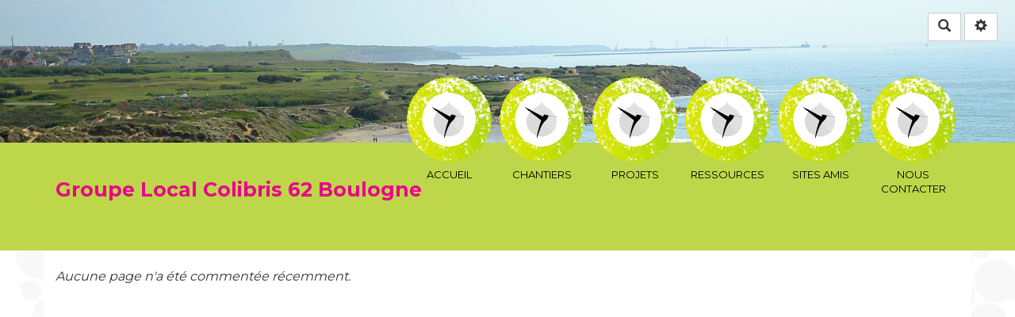

--- FILE ---
content_type: text/html; charset=UTF-8
request_url: https://colibris-wiki.org/62boulogne/?DerniersCommentaires
body_size: 5159
content:
<!doctype html>
<!--[if lt IE 7]> <html class="no-js lt-ie9 lt-ie8 lt-ie7" lang="fr"> <![endif]-->
<!--[if IE 7]>    <html class="no-js lt-ie9 lt-ie8" lang="fr"> <![endif]-->
<!--[if IE 8]>    <html class="no-js lt-ie9" lang="fr"> <![endif]-->
<!--[if gt IE 8]><!--> <html class="no-js" lang="fr"> <!--<![endif]-->
<head>
  <!-- HTML Metas -->
  <meta charset="UTF-8">
  <link rel="canonical" href="https://colibris-wiki.org/62boulogne/?DerniersCommentaires">

  <!-- opengraph -->
  <meta property="og:site_name" content="Groupe Local Colibris 62 Boulogne" />
  <meta property="og:title" content="Groupe Local Colibris 62 Boulogne" />
  <meta property="og:type" content="article" />
  <meta property="og:url" content="https://colibris-wiki.org/62boulogne/?DerniersCommentaires" />

  <meta name="keywords" content="" />
  <meta name="description" content="D&eacute;couvrir les actions men&eacute;es par le groupe local, partager un projet" />
  <meta name="viewport" content="width=device-width" />

  <!-- Title of the page -->
  <title>Groupe Local Colibris 62 Boulogne : DerniersCommentaires</title>

  <!-- Favicons -->
  <link rel="shortcut icon" type="image/x-icon" href="themes/colibris/images/favicon.ico" />
  <link rel="apple-touch-icon" href="themes/colibris/images/apple-touch-icon.png" />
  <link rel="icon" type="image/png" href="themes/colibris/images/favicon.png" />

  <link href='//fonts.googleapis.com/css?family=Montserrat:400,700' rel='stylesheet' type='text/css'>
  
  <!-- CSS files -->
  <link rel="stylesheet" href="https://colibris-wiki.org/62boulogne/tools/templates/presentation/styles/yeswiki-base.css" />
  <link rel="stylesheet" href="https://colibris-wiki.org/62boulogne/themes/colibris/styles/colibris.bootstrap.min.css" id="mainstyle" />
  <link rel="stylesheet" href="https://colibris-wiki.org/62boulogne/tools/tags/presentation/styles/tags.css" />
	<link rel="stylesheet" href="tools/syndication/presentation/styles/syndication.css" />
  <link rel="stylesheet" href="https://colibris-wiki.org/62boulogne/tools/bazar/presentation/styles/bazar.css" />
  <link rel="stylesheet" href="https://colibris-wiki.org/62boulogne/tools/attach/presentation/styles/attach.css" />

  
  <!-- RSS links -->
  <link rel="alternate" type="application/rss+xml" title="Flux RSS des derni&egrave;res pages modifi&eacute;es" href="https://colibris-wiki.org/62boulogne/?DerniersChangementsRSS/xml" />
  <link rel="alternate" type="application/rss+xml" title="Flux RSS des derniers commentaires" href="https://colibris-wiki.org/62boulogne/?DerniersCommentairesRSS/xml" />
  <link rel="alternate" type="application/rss+xml" title="Flux RSS de toutes les fiches" href="https://colibris-wiki.org/62boulogne/?DerniersCommentaires/rss">

</head>

<body >
  <div class="fullwidth-header">
    <div ondblclick="document.location='https://colibris-wiki.org/62boulogne/?PageRapideHaut/edit';" class="include yeswiki-topnav-fast-access">
<a href="#search" class="btn btn-default navbar-btn"><span class="glyphicon glyphicon-search"><span class="sr-only">Rechercher</span></span></a>
<div id="search">
	<button type="button" class="btn btn-default close-search">&times;</button>
	<form class="yeswiki-search-form navbar-search navbar-form form-search" method="get" action="https://colibris-wiki.org/62boulogne/?RechercheTexte/show" role="search">
		<div class="form-group form-group-lg">
			<div class="input-group input-append">    
			    <input type="text" class="search-query form-control" placeholder="Rechercher..." value="" title="Rechercher dans YesWiki [alt-shift-C]" accesskey="C" tabindex="1" name="phrase">
			    <span class="input-group-btn">
			    	<button type="submit" class="btn btn-default btn-lg btn-search search-btn" title="Rechercher les pages comportant ce texte."><i class="glyphicon glyphicon-search icon-search"></i></button>
			    </span>
			</div>
		</div>
		<input type="hidden" value="RechercheTexte" name="wiki">
	</form><!-- /.yeswiki-search-form -->
</div>


<div class="btn-group"> <!-- start of buttondropdown -->
  <button type="button" class="btn  btn-default dropdown-toggle" data-toggle="dropdown" title="">
    <i class="icon-glyphicon glyphicon-cog glyphicon glyphicon-glyphicon glyphicon-cog"></i>
  </button>

<ul class="dropdown-menu dropdown-menu-right" role="menu">
<li>   <a href="#LoginModal" role="button" class="" data-toggle="modal">
    <i class="glyphicon glyphicon-user"></i> Se connecter  </a>
  <div class="modal fade" id="LoginModal" tabindex="-1" role="dialog" aria-labelledby="LoginModalLabel" aria-hidden="true">
    <div class="modal-dialog modal-sm">
      <div class="modal-content">
        <div class="modal-header">
          <button type="button" class="close" data-dismiss="modal" aria-hidden="true">&times;</button>
          <h3 id="LoginModalLabel">Se connecter</h3>
        </div>
        <div class="modal-body">
          <form action="https://colibris-wiki.org/62boulogne/?DerniersCommentaires" method="post">
            <div class="form-group">
              <input type="text" name="name" class="form-control" value="" required placeholder="Email ou NomWiki">
            </div>
            <div class="form-group">
              <input type="password" class="form-control" name="password" required placeholder="Mot de passe">
            </div>
                    			<small><a href="https://colibris-wiki.org/62boulogne/?MotDePassePerdu">Mot de passe perdu ?</a></small>
        		            <div class="checkbox">
  						<label for="remember-modal">
  							<input type="checkbox" id="remember-modal" name="remember" value="1" /> Se souvenir de moi  						</label>
  					</div>
            <input type="submit" name="login" class="btn btn-block btn-default btn-primary" value="Se connecter">
            <input type="hidden" name="action" value="login" />
            <input type="hidden" name="incomingurl" value="https://colibris-wiki.org/62boulogne/?DerniersCommentaires" />
            <input type="hidden" name="remember" value="0" />
          </form>
          <hr>
          <a class="btn btn-block btn-default" href="https://colibris-wiki.org/62boulogne/?ParametresUtilisateur">S'inscrire</a>
        </div>
      </div>
    </div><!-- /.modal-dialog -->
</div> <!-- /#LoginModal-->
</li>
<li class="divider"></li>
<li> <a href="https://colibris-wiki.org/62boulogne/?AidE" class=" " title="Aide"><i class="glyphicon glyphicon-question-sign"></i> Aide</a>
</li>
<li class="divider"></li>
<li> <a href="https://colibris-wiki.org/62boulogne/?WikiAdmin" class=" " title="Gestion du site"><i class="glyphicon glyphicon-wrench"></i> Gestion du site</a>
</li>
<li> <a href="https://colibris-wiki.org/62boulogne/?TableauDeBord" class=" " title="Tableau de bord"><i class="glyphicon glyphicon-dashboard"></i> Tableau de bord</a>
</li>
<li> <a href="https://colibris-wiki.org/62boulogne/?BazaR" class=" " title="Base de donn&eacute;es"><i class="glyphicon glyphicon-briefcase"></i> Base de donn&eacute;es</a>
</li>
<li class="divider"></li>
<li> <a href="https://colibris-wiki.org/62boulogne/?AaSupprimerPagesSpams" class=" " title="Pages spamm&eacute;es"><i class="glyphicon glyphicon-wrench"></i> Pages spamm&eacute;es</a>
</li>
<li> <a href="https://colibris-wiki.org/62boulogne/?ProtegerSite" class=" " title="Prot&eacute;ger son site"><i class="glyphicon glyphicon-dashboard"></i> Prot&eacute;ger son site</a>
</li>
</ul>

<br />

</div> <!-- end of buttondropdown --></div>

    <div ondblclick="document.location='https://colibris-wiki.org/62boulogne/?PageHeader/edit';" class="include">
<div class="background-image cover text-center" style="background-color:#fafafa; height:180px; background-image:url(https://colibris-wiki.org/62boulogne/files/PageHeader_PageHeader_bandeaudimensions1920x240px_pointeauxoies_20240726190950_20240726171625.jpg);">
<div class="container">

</div> <!-- /.container -->
</div> <!-- /.background-image --></div>

    <div class="clearfix"></div>
  </div> <!--/.fullwidth-header -->
  <div id="yw-topnav" class="navbar navbar-default fixable" role="navigation">
    <div class="container">
      <div class="navbar-header">
        <button type="button" class="navbar-toggle" data-toggle="collapse" data-target=".navbar-collapse">
          <span class="sr-only">Toggle navigation</span>
          <span class="icon-bar"></span>
          <span class="icon-bar"></span>
          <span class="icon-bar"></span>
        </button>
        <a class="navbar-brand" href="https://colibris-wiki.org/62boulogne/?PagePrincipale"><div ondblclick="document.location='https://colibris-wiki.org/62boulogne/?PageTitre/edit';" class="include">
<h3><b>Groupe Local Colibris 62 Boulogne</b></h3></div>
</a>
      </div> <!-- /.navbar-header -->
      <div class="navbar-collapse collapse">
        
<div ondblclick="document.location='https://colibris-wiki.org/62boulogne/?PageMenuHaut/edit';" class="include yeswiki-topnav topnavpage navbar-right">
<ul class="nav navbar-nav">
<li> <a href="https://colibris-wiki.org/62boulogne/?PagePrincipale">Accueil</a></li>
<li> <a href="https://colibris-wiki.org/62boulogne/?ChantierS">Chantiers</a></li>
<li class="dropdown"> <a href="https://colibris-wiki.org/62boulogne/?ProjetS" class=" dropdown-toggle" data-toggle="dropdown">Projets<b class="caret"></b></a>
<ul class="dropdown-menu">
<li> <a href="https://colibris-wiki.org/62boulogne/?DeposerunprojEt">D&eacute;poser un projet</a></li>
<li> <a class="yeswiki-editable" title="&Eacute;diter la page" href="https://colibris-wiki.org/62boulogne/?RevolutionInterieure/edit&amp;theme=colibris&amp;squelette=1col.tpl.html&amp;style=colibris.bootstrap.min.css&amp;bgimg=&amp;body=R%C3%A9volution+int%C3%A9rieure&amp;newpage=1">R&eacute;volution int&eacute;rieure <i class="glyphicon glyphicon-pencil"></i></a></li>
<li> <a class="yeswiki-editable" title="&Eacute;diter la page" href="https://colibris-wiki.org/62boulogne/?AlimentatioNagriculture/edit&amp;theme=colibris&amp;squelette=1col.tpl.html&amp;style=colibris.bootstrap.min.css&amp;bgimg=&amp;body=Agriculture+Alimentation&amp;newpage=1">Agriculture Alimentation <i class="glyphicon glyphicon-pencil"></i></a> </li>
<li> <a class="yeswiki-editable" title="&Eacute;diter la page" href="https://colibris-wiki.org/62boulogne/?HabitaTenergie/edit&amp;theme=colibris&amp;squelette=1col.tpl.html&amp;style=colibris.bootstrap.min.css&amp;bgimg=&amp;body=Habitat+%C3%A9nergie&amp;newpage=1">Habitat &eacute;nergie <i class="glyphicon glyphicon-pencil"></i></a></li>
<li> <a href="https://colibris-wiki.org/62boulogne/?EducatioN">&eacute;ducation</a></li>
<li> <a class="yeswiki-editable" title="&Eacute;diter la page" href="https://colibris-wiki.org/62boulogne/?GouvernancE/edit&amp;theme=colibris&amp;squelette=1col.tpl.html&amp;style=colibris.bootstrap.min.css&amp;bgimg=&amp;body=Gouvernance&amp;newpage=1">Gouvernance <i class="glyphicon glyphicon-pencil"></i></a></li>
</ul>
</li>
<li class="dropdown"> <a href="https://colibris-wiki.org/62boulogne/?RessourceS" class=" dropdown-toggle" data-toggle="dropdown">Ressources<b class="caret"></b></a>
<ul class="dropdown-menu">
<li> <a class="yeswiki-editable" title="&Eacute;diter la page" href="https://colibris-wiki.org/62boulogne/?FilmS/edit&amp;theme=colibris&amp;squelette=1col.tpl.html&amp;style=colibris.bootstrap.min.css&amp;bgimg=&amp;body=Films&amp;newpage=1">Films <i class="glyphicon glyphicon-pencil"></i></a> </li>
<li> <a class="yeswiki-editable" title="&Eacute;diter la page" href="https://colibris-wiki.org/62boulogne/?LivreS/edit&amp;theme=colibris&amp;squelette=1col.tpl.html&amp;style=colibris.bootstrap.min.css&amp;bgimg=&amp;body=Livres&amp;newpage=1">Livres <i class="glyphicon glyphicon-pencil"></i></a></li>
<li> <a href="https://colibris-wiki.org/62boulogne/?AutreS">Autres</a></li>
</ul>
</li>
<li> <a href="https://colibris-wiki.org/62boulogne/?SitesAmis">Sites amis</a></li>
<li> <a href="https://colibris-wiki.org/62boulogne/#contact">Nous contacter</a>
</li>
</ul>

<!--   - [[NousConnaitre Nous conna&icirc;tre]]
  - [[NousRencontrer Nous rencontrer]]
  - [[NousContacter Nous contacter]]
  - [[NousAider Nous aider]] --></div>



      </div> <!-- /.navbar-collapse -->
    </div> <!--/.container -->
  </div> <!-- /.navbar -->

  <div id="yw-main" class="main-container container">
    <div class="main-body" ondblclick="document.location='https://colibris-wiki.org/62boulogne/?DerniersCommentaires/edit';"  role="main">
      <div class="page" >
<i>Aucune page n'a &eacute;t&eacute; comment&eacute;e r&eacute;cemment.</i><hr class="hr_clear" />

</div>


		
		
    </div> <!-- /.main-body -->
    <div class="footer">
	<a title="&Eacute;diter la page DerniersCommentaires" href="https://colibris-wiki.org/62boulogne/?DerniersCommentaires/edit" class="link-edit">
		<i class="glyphicon glyphicon-pencil icon-pencil"></i>&nbsp;&Eacute;diter la page	</a>
	<a title="Les derni&egrave;res modifications de la page DerniersCommentaires" href="https://colibris-wiki.org/62boulogne/?DerniersCommentaires/revisions" class="link-revisions modalbox">
		<i class="glyphicon glyphicon-calendar icon-calendar"></i>&nbsp;Modifi&eacute;e le : 28.11.2017 &agrave; 19:23:08	</a>
	<a title="Les URLs faisant r&eacute;f&eacute;rence &agrave; la page DerniersCommentaires" href="https://colibris-wiki.org/62boulogne/?DerniersCommentaires/referrers" class="link-referrers modalbox">
		<i class="glyphicon glyphicon-info-sign icon-info-sign"></i>&nbsp;R&eacute;f&eacute;rences	</a>
	<span class="dropdown dropup">
		<a title="Lancer cette page en mode diaporama." href="https://colibris-wiki.org/62boulogne/?DerniersCommentaires/diaporama" class="link-diaporama dropdown-toggle" data-toggle="dropdown">
			<i class="glyphicon glyphicon-film icon-film"></i>&nbsp;Diaporama <span class="caret"></span>
		</a>
		<ul class="dropdown-menu">
      <li><a href="https://colibris-wiki.org/62boulogne/?DerniersCommentaires/slide_show">Diaporama classique</a></li>
			<li><a href="https://colibris-wiki.org/62boulogne/?DerniersCommentaires/diaporama">Diaporama dynamique</a></li>
		</ul>
	</span>
	<a title="Partager la page DerniersCommentaires" href="https://colibris-wiki.org/62boulogne/?DerniersCommentaires/share" class="link-share modalbox">
		<i class="glyphicon glyphicon-share icon-share"></i>&nbsp;Partager	</a>
</div>
 <!-- /.footer -->

    <footer class="yeswiki-footer">
      <div class="container">
        <div ondblclick="document.location='https://colibris-wiki.org/62boulogne/?PageFooter/edit';" class="include">
<div id="contact"></div><br />
<b><a href="http://colibris-wiki.org/62boulogne/?PagePrincipale">Groupe Local Colibris 62 Boulogne-sur-Mer</a>
</b><br />
<a href="https://www.facebook.com/people/Colibris62-Boulogne-Sur-Mer/100064615725633/">Facebook</a>
<br />
<a href="mailto:boulognesurmer%40colibris-lemouvement.org">boulognesurmer@colibris-lemouvement.org</a>
<br />
<div style="text-align:center"><br />
(&gt;^_^)&gt; Galope sous <a href="http://yeswiki.net">YesWiki</a>
, fait avec amour par les <a href="http://colibris-wiki.org">colibris</a>
&lt;(^_^&lt;)<br />
</div></div>

      </div>
    </footer> <!-- /footer -->
  </div> <!-- /.container -->
  
  <!-- javascripts -->
  <script src="https://colibris-wiki.org/62boulogne/tools/templates/libs/vendor/jquery-3.3.1.min.js"></script>
  <script defer src="https://colibris-wiki.org/62boulogne/tools/tags/libs/tag.js"></script>
  <script>
var aceditorlang = {"ACEDITOR_SAVE":"Sauver","ACEDITOR_FORMAT":"Format","ACEDITOR_TITLE1":"Titre 1","ACEDITOR_TITLE2":"Titre 2","ACEDITOR_TITLE3":"Titre 3","ACEDITOR_TITLE4":"Titre 4","ACEDITOR_TITLE5":"Titre 5","ACEDITOR_BIGGER_TEXT":"Texte agrandi","ACEDITOR_HIGHLIGHT_TEXT":"Texte mis en valeur","ACEDITOR_SOURCE_CODE":"Code source","ACEDITOR_BOLD_TEXT":"Passe le texte s&eacute;lectionn&eacute; en gras  ( Ctrl-b )","ACEDITOR_ITALIC_TEXT":"Passe le texte s&eacute;lectionn&eacute; en italique ( Ctrl-i )","ACEDITOR_UNDERLINE_TEXT":"Souligne le texte s&eacute;lectionn&eacute; ( Ctrl-u )","ACEDITOR_STRIKE_TEXT":"Barre le texte s&eacute;lectionn&eacute; ( Ctrl-y )","ACEDITOR_LINE":"Ins&egrave;re une ligne horizontale","ACEDITOR_LINK":"Lien \/ Nouvelle Page","ACEDITOR_LINK_PROMPT":"Entrez l'adresse URL","ACEDITOR_LINK_TITLE":"Ajouter un lien \/ Cr\u00e9er une page","ACEDITOR_HELP":"Aide m\u00e9moire"};
var pagelist = ["\"AjouterEvenement\"","\"DerniersChangements\"","\"DerniersChangementsRSS\"","\"DerniersCommentaires\"","\"EtherpaD\"","\"GestionduProjet\"","\"PageLogin\"","\"PagesOrphelines\"","\"ParametresUtilisateur\"","\"RechercheTexte\"","\"ResSources\"","\"CarottE\"","\"CarolinE\"","\"EducatioN\"","\"ProjetS\"","\"NousRejoindre\"","\"Locaux\"","\"NationauX\"","\"CafeColibris\"","\"PageMenu\"","\"PageColonneDroite\"","\"ChantierS\"","\"NousConnaitre\"","\"NousContacter\"","\"PageHeader\"","\"DeposerunprojEt\"","\"AutreS\"","\"ReglesDeFormatage\"","\"PageTitre\"","\"YesWiki\"","\"AidE\"","\"CoursUtilisationYesWiki\"","\"WikiAdmin\"","\"BacASable\"","\"PageRapideHaut\"","\"PageFooter\"","\"PageMenuHaut\"","\"LogDesActionsAdministratives20240927\"","\"RePertoire\"","\"AgenDa\"","\"AjouterActualite\"","\"InfosMutualisees\"","\"SitesAmis\"","\"TableauDeBord\"","\"PagePrincipale\"","\"BazaR\"","\"123fight\"","\"acciweb\"","\"ProtegerSite\"","\"zPageSpamSuppr\"","\"agence-backwash\"","\"MotDePassePerdu\"","\"aiavi\"","\"amoxis\"","\"AaSupprimerPagesSpams\"","\"bahoo\"","\"biomos\"","\"Boost-Ton-Look\"","\"buchco\"","\"bugeymobilite\"","\"captain-repair\"","\"comptabilite-job\"","\"conseilmoi\"","\"conseils-fitness\"","\"crazystupidlove\"","\"createurdedouceurs\"","\"teleassistancesenior\"","\"carplayvsandroidauto\"","\"leslivresrecommandes\"","\"coolliving\"","\"lestechnologiesderea\"","\"cota-cote\"","\"covid-19\"","\"lesdernieresinnovati\"","\"commentameliorersesc\"","\"d-l-r\"","\"dalle-beton\"","\"dev-art\"","\"dressforyou\"","\"dubclub\"","\"dynamiquevoile\""];
</script>
  <script defer src="https://colibris-wiki.org/62boulogne/tools/aceditor/libs/ACeditor.js"></script>
  <script defer src="https://colibris-wiki.org/62boulogne/tools/bazar/libs/bazar.js"></script>
  <script defer src="https://colibris-wiki.org/62boulogne/themes/colibris/javascripts/bootstrap.min.js"></script>
  <script defer src="https://colibris-wiki.org/62boulogne/themes/colibris/javascripts/bootstrap3-typeahead.min.js"></script>
  <script defer src="https://colibris-wiki.org/62boulogne/tools/templates/libs/yeswiki-base.js"></script>
  <style>

#search {
    position: fixed;
    top: 0;
    left: 0;
    width: 0;
    height: 0;
    background-color: rgba(0, 0, 0, 0.7);
    
    -webkit-transition: all 0.3s ease-in-out;
	-moz-transition: all 0.3s ease-in-out;
	-o-transition: all 0.3s ease-in-out;
	-ms-transition: all 0.3s ease-in-out;
	transition: all 0.3s ease-in-out;

    -webkit-transform: translate(0px, -100%) scale(0, 0);
	-moz-transform: translate(0px, -100%) scale(0, 0);
	-o-transform: translate(0px, -100%) scale(0, 0);
	-ms-transform: translate(0px, -100%) scale(0, 0);
	transform: translate(0px, -100%) scale(0, 0);
    
    opacity: 0;
    overflow:hidden;
}
#search.open {
    -webkit-transform: translate(0px, 0px) scale(1, 1);
    -moz-transform: translate(0px, 0px) scale(1, 1);
	-o-transform: translate(0px, 0px) scale(1, 1);
	-ms-transform: translate(0px, 0px) scale(1, 1);
	transform: translate(0px, 0px) scale(1, 1); 
    opacity: 1;
    z-index: 10000;
    width: 100%;
    height: 100%;
}

#search .yeswiki-search-form {
    position: relative;
    top: 50%;
    width: 100%;
    color: rgb(255, 255, 255);
    background: rgba(0, 0, 0, 0);
    font-size: 30px;
    font-weight: 300;
    text-align: center;
    border: 0px;
    margin: 0px auto;
    margin-top: -51px;
    padding-left: 30px;
    padding-right: 30px;
    outline: none;
}
#search .btn-search, #search .search-query {
	font-size: 30px;
    height:auto !important;
    line-height: 1em;
}
#search .close-search {
    position: fixed;
    top: 15px;
    right: 15px;
	opacity: 1;
	padding: 0 15px;
	font-size: 30px;
	font-weight: bold;
}</style>
	<script src="https://colibris-wiki.org/62boulogne/?DerniersCommentaires/aceditor"></script>

</body>
</html>
 

--- FILE ---
content_type: text/css
request_url: https://colibris-wiki.org/62boulogne/tools/templates/presentation/styles/yeswiki-base.css
body_size: 2413
content:
/* ==|== print styles ======================================================= */

@media print {
  * { background: transparent !important; color: black !important; text-shadow: none !important; filter:none !important; -ms-filter: none !important; }
  a, a:visited { text-decoration: underline; }
  a[href]:after { content: " (" attr(href) ")"; }
  abbr[title]:after { content: " (" attr(title) ")"; }
  .ir a:after, a[href^="javascript:"]:after, a[href^="#"]:after { content: ""; }
  pre, blockquote { border: 1px solid #999; page-break-inside: avoid; }
  thead { display: table-header-group; }
  tr, img { page-break-inside: avoid; }
  img { max-width: 100% !important; }
  @page { margin: 0.5cm; }
  p, h2, h3 { orphans: 3; widows: 3; }
  h2, h3 { page-break-after: avoid; }
}

/************************************* CSS Wikini original ****************************************/

/* Mise en forme */
.indent { margin-left: 40px; }
.additions { color: #008800; }
.deletions { color: #880000; }
.add { font-weight: bold; color: #c00; text-decoration: underline; }
.del { font-style: italic; color: #c00; text-decoration: line-through; }

/* Navigation par table des matieres */
.trail_table { line-height: 30px;}
.trail_button { color: #993333; }

/* Page absentes */
span.missingpage, .list-inline, .list-inline li {display:inline;}

/* previsualisation page */
.page_preview { background-color: #FFFFBF; padding: 10px; border: 1px inset; border-bottom: none; }
.prev_alert { background-color: red; color: white; font-size: 1.7em; font-weight: bold; margin-bottom: 5px; }

/* Divers mise en forme */
.code { margin: 3px 0; }
.revisioninfo { color: #AAAAAA; padding-bottom: 20px; }
.searchbox { background: #FFFFF8; border: 0px; border-bottom: 1px solid #CCCCAA; padding: 0px; margin: 0px; }
.debug { font-size: 11px; color: #888; background:#FFF; border: 1px dotted #888; padding:10px; margin:0 auto;}
/* Fin divers mise en forme */

/* Les 3 colonnes potentielles de la page centrale */
.page, .menupage, .rightcolumnpage {
position:relative;
margin:0;
min-height:400px;
}

.footer {
margin: 18px 0;
padding: 0;
text-align:center;
}
.footer a, .footer-hidden a {
color: #333;
padding: 2px 5px;
text-decoration:none;
display:inline-block;
*display: inline;
*zoom: 1;
margin: 0;
}
.footer-hidden {float:right;}
.footer .dropdown-menu a {display:block; text-align: left;}

/* Ajustements mode édition */
#ACEditor .form-actions {
    margin: 15px 0;
}

.img-responsive img {
  display: block;
  max-width: 100%;
  height: auto;
}

/* Sélecteur de fond d'écran */
#graphical_options {display: none}
#bgCarousel {
  margin-bottom: 20px;
}
#bgCarousel img.bgimg, #bgCarousel div.mozaicimg {
	float:left;
	margin:2px;
	border:1px solid #ccc;
	width:100px;
	height:75px;
	-moz-border-radius:4px;
	-webkit-border-radius:4px;
	border-radius:4px;
}
#bgCarousel .choosen {
	-moz-box-shadow: 0px 0px 2px 3px #FFFF21;
	-webkit-box-shadow: 0px 0px 2px 3px #FFFF21;
	box-shadow:0px 0px 2px 3px #FFFF21;
}

#bgCarousel .item {
  display: block;
	height: 162px;
  margin: 0 53px;
}

/* lanceur d'accordéon*/
.accordion-trigger, .panel-heading {
  cursor:pointer;
}

/* table des matieres */
.toc {
position:absolute;
right:0px;
z-index: 10000;
top:50px;
width:300px;
}

li.toc1 {padding-left:0;}
li.toc2 {padding-left:10px;}
li.toc3 {padding-left:20px;}
li.toc4 {padding-left:30px;}
li.toc5 {padding-left:40px;}

.toc-menu {
max-height: 400px;
overflow: auto;
}

/* barres de progression */
.progressbar {float:left; clear:both; margin:0 5px 0 0 !important;}

/* page wiki en format boite modale */
#YesWikiModal .page { min-height:auto;}
#yw-modal-loading {position: absolute; top: 30vh; left: 48%;}
#yw-modal-iframe {width:100%; height:70vh; border:0;}

/* menu du haut fixe */
#yw-topnav.affix {
  position: fixed;
  top: 0;
  z-index:2000;
  right: 0;
  left: 0;
}
#yw-topnav.affix-top {
  position:relative;
}

.aceditor-btn-well:hover .well {color:#333;}

/* retour à la ligne pour les éléments flottants */
.clear, .hr_clear {clear:both; margin:0; padding:0; border:0; height:0; visibility:hidden; background:transparent;}

.topbarpage .btn-toolbar, .topbarpage .btn-toolbar a {margin:0;}
.topbarpage .btn-toolbar a:hover {text-decoration:none;}
.topbarpage .form-search {margin:0;}
.topbarpage .dropdown-menu a {display:block;}
.topbarpage ul ul {display: none;}

.dropdown-menu .login-form {margin:0;padding:18px;}

.form-search {margin:0;}

.yeswiki-textarea-full {width:100% !important; height:500px !important;}

.accordion-group {
  cursor: pointer;
}
.accordion-group .panel-title {
  position: relative;
}
.accordion-group .panel-title:after {
    /* symbol for "opening" panels */
    content: "\02C4";
    color: inherit;
    font-size: 2em;
    line-height: 1em;
    display: block;
    position: absolute;
    right: -5px;
    top: 0;
}
.accordion-group .panel-heading.collapsed .panel-title:after {
    /* symbol for "collapsed" panels */
    content:"\02C5";
}

/* dropdown menu in modal */
#page_options .typeahead.dropdown-menu { z-index: 200000; }

#form_page_options .control-label {width:200px;}
#form_page_options .controls {margin-left:210px;}

.topbarpage .yeswiki-search-form .input-append, .topbarpage .yeswiki-search-form .input-prepend {margin-top: 0 !important;}

/* on /iframe page, we use white background, can be overwritten in the theme */
.yeswiki-page-widget {padding:15px;background:#FFF; background-image: none;}

.cols2 {
  -webkit-column-count: 2; /* Chrome, Safari, Opera */
  -moz-column-count: 2; /* Firefox */
  column-count: 2;
}
.cols3 {
  -webkit-column-count: 3; /* Chrome, Safari, Opera */
  -moz-column-count: 3; /* Firefox */
  column-count: 3;
}
.cols4 {
  -webkit-column-count: 4; /* Chrome, Safari, Opera */
  -moz-column-count: 4; /* Firefox */
  column-count: 4;
}

.full-width {
  width: 100vw !important;
  position: relative;
  left: 50%;
  right: 50%;
  margin-left: -50vw;
  margin-right: -50vw;
}


.popover .page { /* gestion des popup au survol modalbox-hover */
  min-height:auto;
    }

.popover .BAZ_label {
display:none;} /* enlever les label des fiches bazar quand on utilise la fonction glossaire */

.btn-glossaire { /* enlève le padding trop grand qui s'applique sur les boutons en général */
    padding: 0px !important;
    font-size: inherit !important;
    vertical-align: inherit !important;
}

/* stuff for iframes */
.iframe-body {
  background-color : transparent;
  background-image : none;
  width : auto;
  min-width : 0;
  padding-top : 0;
}

.login-body {
  background-color : transparent;
  background-image : none;
  width : auto;
  min-width : 0;
  padding : 5em 0;
  display: flex;
  justify-content: center;
  align-items: center;
}

.yeswiki-page-widget { min-height:auto !important; }


--- FILE ---
content_type: application/javascript
request_url: https://colibris-wiki.org/62boulogne/tools/bazar/libs/bazar.js
body_size: 5921
content:
/**
 *
 * javascript for bazar
 *
 * */

$(document).ready(function () {

  //accordeon pour bazarliste
  $('.titre_accordeon').on('click', function () {
    if ($(this).hasClass('current')) {
      $(this).removeClass('current');
      $(this).next('div.pane').hide();
    } else {
      $(this).addClass('current');
      $(this).next('div.pane').show();
    }
  });

  //antispam javascript
  $('input[name=antispam]').val('1');

  //carto google
  var divcarto = document.getElementById('map');
  if (divcarto) {
    initialize();
  }

  // clic sur le lien d'une fiche, l'ouvre sur la carto
  $('#markers a').on('click', function () {
    var i = $(this).attr('rel');

    // this next line closes all open infowindows before opening the selected one
    for (x = 0; x < arrInfoWindows.length; x++) {
      arrInfoWindows[x].close();
    }

    arrInfoWindows[i].open(map, arrMarkers[i]);
    $('ul.css-tabs li').remove();
    $('fieldset.tab').each(function (i) {
      $(this)
        .parent('div.BAZ_cadre_fiche')
        .prev('ul.css-tabs')
        .append('<li class=\'liste' + i + '\'><a href="#">'
          + $(this).find('legend:first').hide().html() + '</a></li>');
    });

    $('ul.css-tabs').tabs('fieldset.tab', {
      onClick: function () {},
    });
  });

  // initialise les tooltips pour l'aide et pour les cartes leaflet
  $('img.tooltip_aide[title], .bazar-marker').each(function () {
    $(this).tooltip({
      animation: true,
      delay: 0,
      position: 'top',
    });
  });

  //on enleve la fonction doubleclic dans le cas d'une page contenant bazar
  $('#formulaire, #map, #calendar, .accordion').bind('dblclick', function (e) {
    return false;
  });

  // confirm delete of entry
  $('.btn-delete-page-confirm').click(function(e) {
    if (confirm($(this).data('confirm-text'))) {
      $(this).attr('href',  $(this).attr('href')+'&confirme=oui');
      return true;
    } else {
      return false;
    }
  });

  //permet de gerer des affichages conditionnels, en fonction de balises div
  function handleConditionnalListChoice() {
    var id = $(this).attr('id');
    $('div[id^=\'' + id + '\'], div[id^=\'' + id.replace('liste', '') + '\']')
      .not('div[id=\'' + id + '_' + $(this).val() + '\'], div[id=\'' + id.replace('liste', '') + '_' + $(this).val() + '\']').hide()
     .find(':input').val('').removeProp('checked');
    $('div[id=\'' + id + '_' + $(this).val() + '\'], div[id=\'' + id.replace('liste', '') + '_' + $(this).val() + '\']').show();
  }
  function handleConditionnalCheckboxChoice() {
    var id = $(this).attr('id');
    var re = /^([a-zA-Z0-9-_]+)\[([a-zA-Z0-9-_]+)\]$/;
    var m;

    if ((m = re.exec(id)) !== null) {
        if (m.index === re.lastIndex) {
            re.lastIndex++;
        }
    }
    if (m) {
      if ($(this).prop('checked') == true) {
        $('div[id=\'' + m[1] + '_' + m[2] + '\']').show();
      } else {
        $('div[id=\'' + m[1] + '_' + m[2] + '\']').hide()
        .find(':input').val('').removeProp('checked');
      }
    }
  }

  $('select[id^=\'liste\']').each(handleConditionnalListChoice).change(handleConditionnalListChoice);
  $('.element_checkbox[id^=\'checkboxListe\']').each(handleConditionnalCheckboxChoice).change(handleConditionnalCheckboxChoice);

  //choix de l'heure pour une date
  $('.select-allday').change(function () {
    if ($(this).val() === '0') {
      $(this).parent().next('.select-time').removeClass('hide');
    } else if ($(this).val() === '1') {
      $(this).parent().next('.select-time').addClass('hide');
    }
  });

  //============longueur maximale d'un champs textarea
  var $textareas = $('textarea[maxlength].form-control');

  // si les textarea contiennent déja quelque chose, on calcule les caractères restants
  $textareas.each(function () {
    var $this = $(this);
    var max = $this.attr('maxlength');
    var length = $this.val().length;
    if (length > max) {
      $this.val($this.val().substr(0, max));
    }

    $this.parents('.control-group').find('.charsRemaining').html((max - length));
  });

  // on empeche d'aller au dela de la limite du nombre de caracteres
  $textareas.on('keyup', function () {
    var $this = $(this);
    var max = $this.attr('maxlength');
    var length = $this.val().length;
    if (length > max) {
      $this.val($this.val().substr(0, max));
    }

    $this.parents('.control-group').find('.charsRemaining').html((max - length));
  });

  //============ bidouille pour que les widgets en flash restent ===========
  //============ en dessous des éléments en survol ===========
  $('object').append('<param value="opaque" name="wmode">');
  $('embed').attr('wmode', 'opaque');

  /* swap open/close side menu icons */
  $('.yeswiki-list-category[data-toggle=collapse]').click(function () {
    // toggle icon
    $(this).find('i').toggleClass('glyphicon-chevron-right glyphicon-chevron-down');
  });

  //============validation formulaire============================
  //============gestion des dates================================

  //validation formulaire de saisie
  var inputsreq = $('#formulaire input[required=required]:visible, '
    + '#formulaire select[required=required]:visible, '
    + '#formulaire textarea[required=required]:visible')
    .not('#formulaire input.bazar-date[required=required]');

  $('#formulaire').submit(function(e) {
    $(this).addClass('submitted');
    var atleastonefieldnotvalid = false;
    var atleastonemailfieldnotvalid = false;
    var atleastoneurlfieldnotvalid = false;
    var atleastonecheckboxfieldnotvalid = false;
    var atleastonetagfieldnotvalid = false;

    // il y a des champs requis, on teste la validite champs par champs
    if (inputsreq.length > 0) {
      inputsreq.each(function () {
        if (!($(this).val().length === 0 || $(this).val() === '' || $(this).val() === '0')) {
          $(this).removeClass('invalid');
        } else {
          atleastonefieldnotvalid = true;
          $(this).addClass('invalid');
        }
      });
    }

    // les dates
    $('#formulaire input.bazar-date[required=required]:visible').each(function () {
      if ($(this).val() === '') {
        atleastonefieldnotvalid = true;
        $(this).addClass('invalid');
      } else {
        $(this).removeClass('invalid');
      }
    });

    // les emails
    $('#formulaire input[type=email]:visible').each(function () {
      var reg = /^(([^<>()\[\]\\.,;:\s@"]+(\.[^<>()\[\]\\.,;:\s@"]+)*)|(".+"))@((\[[0-9]{1,3}\.[0-9]{1,3}\.[0-9]{1,3}\.[0-9]{1,3}])|(([a-zA-Z\-0-9]+\.)+[a-zA-Z]{2,}))$/; // regex that works for 99,99%, following RFC 5322
      var address = $(this).val();
      if (reg.test(address) === false
        && !(address === '' && $(this).attr('required') !== 'required')) {
        atleastonemailfieldnotvalid = true;
        $(this).addClass('invalid');
      } else {
        $(this).removeClass('invalid');
      }
    });

    // les urls
    $('#formulaire input[type=url]:visible').each(function () {
      var reg = /(ftp|http|https):\/\/(\w+:{0,1}\w*@)?(\S+)(:[0-9]+)?(\/|\/([\w#!:.?+=&%@!\-\/]))?/;
      var url = $(this).val();
      if (reg.test(url) === false && !(url === '' && $(this).attr('required') !== 'required')) {
        atleastoneurlfieldnotvalid = true;
        $(this).addClass('invalid');
      } else {
        $(this).removeClass('invalid');
      }
    });

    // les checkbox chk_required
    $('#formulaire .chk_required:visible').each(function () {
      var nbchkbox = $(this).find(':checked');
      if (nbchkbox.length === 0) {
        atleastonecheckboxfieldnotvalid = true;
        $(this).addClass('invalid');
      } else {
        $(this).removeClass('invalid');
      }
    });

    // les checkbox des tags
    $('#formulaire [required] .bootstrap-tagsinput:visible').each(function () {
      var nbtag = $(this).find('.tag');
      if (nbtag.length === 0) {
        atleastonetagfieldnotvalid = true;
        $(this).addClass('invalid');
      } else {
        $(this).removeClass('invalid');
      }
    });

    // affichage des erreurs de validation
    if (atleastonefieldnotvalid === true) {
      alert('Veuillez saisir tous les champs obligatoires (avec une asterisque rouge)');

      //on remonte en haut du formulaire
      $('html, body').animate({
        scrollTop: $('#formulaire .invalid').offset().top - 80,
      }, 500);
    } else if (atleastonemailfieldnotvalid === true) {
      alert('L\'email saisi n\'est pas valide');

      //on remonte en haut du formulaire
      $('html, body').animate({
        scrollTop: $('#formulaire .invalid').offset().top - 80,
      }, 500);

    } else if (atleastoneurlfieldnotvalid === true) {
      alert('L\'url saisie n\'est pas valide, elle doit commencer par http:// '
        + 'et ne pas contenir d\'espaces ou caracteres speciaux');

      //on remonte en haut du formulaire
      $('html, body').animate({
        scrollTop: $('#formulaire .invalid').offset().top - 80,
      }, 500);
    } else if (atleastonecheckboxfieldnotvalid === true) {
      alert('Il faut cocher au moins une case a cocher');

      //on remonte en haut du formulaire
      $('html, body').animate({
        scrollTop: $('#formulaire .invalid').offset().top - 80,
      }, 500);
    } else if (atleastonetagfieldnotvalid === true) {
      alert('Il faut saisir au moins une entrée pour le champs en autocomplétion');

      //on remonte en haut du formulaire
      $('html, body').animate({
        scrollTop: $('#formulaire .bootstrap-tagsinput.invalid').offset().top - 80,
      }, 500);
    }

    // formulaire validé, on soumet le formulaire
    else {
      return true;
    }
    e.preventDefault();
    return false;
  });

  //on change le look des champs obligatoires en cas de saisie dedans
  inputsreq.keypress(function (event) {
    if (!($(this).val().length === 0 || $(this).val() === '' || $(this).val() === '0')) {
      $(this).removeClass('invalid');
    } else {
      atleastonefieldnotvalid = true;
      $(this).addClass('invalid');
    }
  });

  //on change le look des champs obligatoires en cas de changement de valeur
  inputsreq.change(function (event) {
    if (!($(this).val().length === 0 || $(this).val() === '' || $(this).val() === '0')) {
      $(this).removeClass('invalid');
    } else {
      atleastonefieldnotvalid = true;
      $(this).addClass('invalid');
    }
  });

  // bidouille PEAR form
  $('#formulaire').removeAttr('onsubmit');

  // selecteur de dates
  var $dateinputs = $('.bazar-date');

  // test pour verifier si le browser gere l'affichage des dates
  // var input = document.createElement('input');
  // input.setAttribute('type','date');
  // var notADateValue = 'not-a-date';
  // input.setAttribute('value', notADateValue);

  //if ($dateinputs.length > 0 && (input.value == notADateValue)) {
  if ($dateinputs.length > 0) {
    $.fn.datepicker.dates.fr = {
      days: [
        'Dimanche',
        'Lundi',
        'Mardi',
        'Mercredi',
        'Jeudi',
        'Vendredi',
        'Samedi',
        'Dimanche',
      ],
      daysShort: ['Dim', 'Lun', 'Mar', 'Mer', 'Jeu', 'Ven', 'Sam', 'Dim'],
      daysMin: ['D', 'L', 'Ma', 'Me', 'J', 'V', 'S', 'D'],
      months: [
        'Janvier',
        'Février',
        'Mars',
        'Avril',
        'Mai',
        'Juin',
        'Juillet',
        'Août',
        'Septembre',
        'Octobre',
        'Novembre',
        'Décembre',
      ],
      monthsShort: [
        'Jan',
        'Fév',
        'Mar',
        'Avr',
        'Mai',
        'Jui',
        'Jul',
        'Aou',
        'Sep',
        'Oct',
        'Nov',
        'Déc',
      ],
    };
    $dateinputs.datepicker({
      format: 'yyyy-mm-dd',
      weekStart: 1,
      autoclose: true,
      language: 'fr',
    }).attr('autocomplete', 'off');
  }

  // Onglets
  // hack pour les fiches avec tabulations : on change les id pour qu'ils soient uniques
  $('.bazar-entry').each(function (i) {
    $(this).find('[data-toggle="tab"]').each(function () {
      $(this).attr('href', $(this).attr('href') + '-' + i);
    });

    $(this).find('.tab-pane').each(function () {
      $(this).attr('id', $(this).attr('id') + '-' + i);
    });
  });

  // hack pour les boutons suivant precedent dans le formulaire bazar
  $('#formulaire .tab-content [data-toggle="tab"]').click(function () {
     $('#formulaire .nav-tabs .active').removeClass('active');
     $('#formulaire .nav-tabs').find('[href="' + $(this).attr('href') + '"]').parent().addClass('active');
     $('#formulaire .nav-tabs a[href="' + $(this).attr('href') + '"]').tab('show');
     $('html, body').animate({
       scrollTop: $('#formulaire').offset().top - 80,
     }, 500);
  });
  $('.BAZ_cadre_fiche .tab-content [data-toggle="tab"]').click(function () {
     var $this = $(this);
     $('.BAZ_cadre_fiche .nav-tabs .active').removeClass('active');
     $('.BAZ_cadre_fiche .nav-tabs').find('[href="' + $(this).attr('href') + '"]').parent().addClass('active');
     $('.BAZ_cadre_fiche .nav-tabs a[href="' + $(this).attr('href') + '"]').tab('show');
  });

  // cocher / decocher tous
  var $checkboxselectall = $('.selectall');
  $checkboxselectall.click(function (event) {
    var $this = $(this);
    var target = $this.parents('.controls').find('.yeswiki-checkbox');
    if ($this.data('target')) {
      $target = $($this.data('target'));
    }

    if (this.checked) { // check select status
      $target.each(function () {
        $(this).find(':checkbox').prop('checked', true);
        $checkboxselectall.prop('checked', true);
      });
    } else {
      $target.each(function () {
        $(this).find(':checkbox').prop('checked', false);
        $checkboxselectall.prop('checked', false);
      });
    }
  });

  // facettes

  // recuperer un parametre donné de l'url
  function getURLParameter(name) {
    return decodeURIComponent(
      (new RegExp('[?|&]' + name + '=' + '([^&;]+?)(&|#|;|$)').exec(location.search) || [, ''])[1]
         .replace(/\+/g, '%20')) || null;
  }

  // modifier un parametre de l'url pour les modifier dynamiquement
  function changeURLParameter(name, value) {
    if (getURLParameter(name) == null) {
      var s = location.search;
      var urlquery = s.replace('&' + name + '=', '').replace('?' + name + '=', '');
      if (value !== '') {
        if (s !== '') {
          urlquery += '&' + name + '=' + value;
        } else {
          urlquery += '?' + name + '=' + value;
        }
      }

      history.pushState({ filter: true }, null, urlquery);

      // pour les url dans une iframe
      if (window.frameElement && window.frameElement.nodeName == 'IFRAME') {
        var iframeurlquery = window.top.location.search
          .replace('&' + name + '=', '') + '&' + name + '=' + value;
        window.top.history.pushState({ filter: true }, null, iframeurlquery);
      }
    } else {
      var s = location.search;
      //console.log('s', s, s !== '', decodeURIComponent(s));
      //console.log('value', value);
      var urlquery;
      if (value !== '') {
        if (s !== '') {
          //console.log(s);
          urlquery = decodeURIComponent(s).replace(
            new RegExp('&' + name + '=' + '([^&;]+?)(&|#|;|$)'),
            '&' + name + '=' + value
          );
          //console.log('location.search', s, urlquery);
        } else {
          urlquery = '?' + name + '=' + value;
        } //console.log('location.search vide', s, urlquery);
      } else {
        //console.log(s);
        urlquery = decodeURIComponent(s).replace(
          new RegExp('[?|&]' + name + '=' + '([^&;]+?)(&|#|;|$)'),
          ''
        );
      }

      history.pushState({ filter: true }, null, urlquery);

      // pour les url dans une iframe
      if (window.frameElement && window.frameElement.nodeName == 'IFRAME') {
        var iframeurlquery = decodeURIComponent(window.top.location.search).replace(
          new RegExp('[?|&]' + name + '=' + '([^&;]+?)(&|#|;|$)'),
          '&' + name + '=' + value
        );
        window.top.history.pushState({ filter: true }, null, iframeurlquery);
      }

      return location.search;
    }
  }

  // activer les filtres des facettes
  function updateFilters(e) {
    var tabfilters = Array();
    var i = 0;
    var newquery = '';
    var select;

    // on filtre les resultat par boite de filtre pour faire l'intersection apres
    e.data.$filterboxes.each(function () {
      select = '';
      var first = true;
      var filterschk = $(this).find('.filter-checkbox:checked');
      $.each(filterschk, function (index, checkbox) {
        // les valeurs sont mis en cache
        var name = $(checkbox).attr('name');
        var val = $(checkbox).attr('value');
        var attr = 'data-' + name.toLowerCase();
        if (first) {
          // si ce n'est pas le premier appel, on ajoute un | pour separer les query
          if (newquery !== '') {
            newquery += '|';
          }
          newquery += name + '=' + val;
          first = false;
        } else {
          newquery += ',' + val;
          select += ',';
        }
        // La requete de selection prend pour les champs non multiples :
        // - exactement la valeur de l'attribut html
        // Pour les champs multiples :
        // - soit les attributs commencant par la valeur suivie d'une virgule
        // - soit les attributs finissant par la valeur avec une virgule avant
        // - soit les attributs contenant la valeur entouree de virgules
        select += '[' + attr + '~="' + val + '"],[' + attr + '$=",' + val + '"],[' + attr + '^="' + val + ',"],[' + attr + '*=",' + val + ',"]';
      });
      var res = e.data.$entries.filter(select);

      if (res.length > 0) {
        tabfilters[i] = res;
        i = i + 1;
      }
    });

    // on applique les changements a l'url
    changeURLParameter('facette', newquery);

    // on ajuste les liens vers les formulaires d'export
    if (newquery !== '') {
      $('.export-links a').each(
        function() {
          var link = $(this).attr('href');
          var queryexists = new RegExp('&query=' + '([^&;]+?)(&|#|;|$)').exec(link) || null;
          if (queryexists == null) {
            $(this).attr('href', link+'&query='+newquery);
          } else {
            var queryinit = $('#queryinit').val();
            if (queryinit) { newquery = queryinit+'|'+newquery}
            $(this).attr(
              'href',
              link.replace(new RegExp('&query=' + '([^&;]+?)(&|#|;|$)'), '&query=' + newquery)
            );
          }
        }
      );
    }

    // au moins un filtre à actionner
    if (tabfilters.length > 0) {
      // un premier résultat pour le tableau
      var tabres = tabfilters[0].toArray();

      // pour chaque boite de filtre, on fait l'intersection avec la suivante
      $.each(tabfilters, function (index, tab) {
        tabres = tabres.filter(function (n) {
          return tab.toArray().indexOf(n) != -1;
        });
      });
      $('body').trigger( 'updatefilters', [ tabres ] );
      e.data.$entries.hide().filter(tabres).show();
      e.data.$entries.parent('.bazar-marker').hide();
      e.data.$entries.filter(tabres).parent('.bazar-marker').show();

    } else {
      // pas de filtres: on affiche tout les résultats
      e.data.$entries.show();
      e.data.$entries.parent('.bazar-marker').show();
    }

    // on compte les résultats visibles
    e.data.$nbresults.html(e.data.$entries.filter(':visible').length);
  }

  // process changes on visible entries according to filters
  $('.facette-container').each(function () {
    var $container = $(this);
    var $filters = $('.filter-checkbox', $container);
    var data = {
      $nbresults: $('.nb-results', $container),
      $filterboxes: $('.filter-box', $container),
      $entries: $('.bazar-entry', $container),
    };
    $filters.on('click', data, updateFilters);
    jQuery(window).ready(function(e) {
      e.data = data;
      updateFilters(e);
    });
  });

  // gestion de l'historique : on reapplique les filtres
  window.onpopstate = function(e) {
    if (e.state && e.state.filter) {
      $('.facette-container').each(function () {
        var $this = $(this);
        $(this).find('input:checkbox').prop('checked', false);
        var urlparamfacette = getURLParameter('facette');
        var tabfacette = urlparamfacette.split('|');
        for (var i = 0; i < tabfacette.length; i++) {
          var tabfilter = tabfacette[i].split('=');
          if (tabfilter[1] !== '') {
            tabvalues = tabfilter[1].split(',');
            for (var j = 0; j < tabvalues.length; j++) {
              $('#' + tabfilter[0] + tabvalues[j]).prop('checked', true);
            }
          }
        }

        var $container = $(this);
        var $filters = $('.filter-checkbox', $container);
        var data = {
          $nbresults: $('.nb-results', $container),
          $filterboxes: $('.filter-box', $container),
          $entries: $('.bazar-entry', $container),
        };
        e.data = data;
        updateFilters(e);
      });
    }
  };

  // Tags
  //bidouille pour les typeahead des champs tags
  $('.bootstrap-tagsinput input').on('keypress', function () {
    $(this).attr('size', $(this).val().length + 2);
  });

  $('.bootstrap-tagsinput').on('change', function () {
    $(this).find('input').val('');
  });

  $.extend($.fn.typeahead.Constructor.prototype, {
    val: function () {},
  });

  // on envoie la valeur au submit
  $('#formulaire').on('submit', function () {
    $(this).find('.yeswiki-input-entries, .yeswiki-input-pagetag').each(function () {
      $(this).tagsinput('add', $(this).tagsinput('input').val());
    });
  });

  var bazarList = [];
  $('.filter-bazar').on('keyup', function(e) {
    var target = $(this).data('target')
    var searchstring = $(this).val().toLowerCase();
    if (bazarList[target] === undefined) {
      bazarList[target] = []
      $('#'+target+' .bazar-entry').each(function() {
        bazarList[target][$(this).data('id_fiche')] = $(this).text().toLowerCase()
      })
    }
    $('#'+target+' .bazar-entry').hide();
    $('#'+target+' .bazar-entry').filter(function(i) {
      //console.log(bazarList[target][$(this).data('id_fiche')].indexOf(searchstring) )
      return bazarList[target][$(this).data('id_fiche')].indexOf(searchstring) > -1;
    }).show()
  });
})


--- FILE ---
content_type: application/javascript
request_url: https://colibris-wiki.org/62boulogne/tools/tags/libs/tag.js
body_size: 2001
content:
$(document).ready(function() {
	$('.tag-label').hover(function(){
		$(this).addClass('label-primary');
		$(this).removeClass('label-info');
	}, function(){
		if(!$(this).hasClass('label-active')){
			$(this).addClass('label-info');
			$(this).removeClass('label-primary');
		}
	});

	//nuage de mots clés : tooltip
	$('.tag-link').popover({html:true,placement:'top',trigger:'click'})
	$('.nuage').on( "click", ".btn-close-popover",  function() {
		$(this).parents('.popover').prev('.tag-link').popover('hide'); 
		return false;
	});

	//nettoyage des formulaires
	$.fn.clearForm = function() {
	    return this.each(function() {
	      var type = this.type, tag = this.tagName.toLowerCase();
	      if (tag == 'form')
	        return $(':input',this).clearForm();
	      if (type == 'text' || type == 'password' || tag == 'textarea')
	        this.value = '';
	      else if (type == 'checkbox' || type == 'radio')
	        this.checked = false;
	      else if (tag == 'select')
	        this.selectedIndex = -1;
	    });
	};
	
	//bidouille antispam
	$(".antispam").attr('value', '1');
		
	//accordeon
	$("a.lien_titre_accordeon").on("click", function() {
		$(this).siblings(".accordeon_cache").toggle();
		return false;
	});
	
	//Afficher/cacher les commentaires
	$("strong.lien_commenter").css("cursor", "pointer").on("click", function(){
		$(this).siblings(".commentaires_billet_microblog").toggle().find(".commentaire_microblog").focus();
	});

	//ajax envoi de nouveaux commentaires
	$(".bouton_microblog").on("click", function() {
		var textcommentaire = $(this).prevAll(".commentaire_microblog").val();	
		var urlpost= $(this).parent("form").attr("action").replace('/addcomment','/ajaxaddcomment'+'&jsonp_callback=?'); 		
		$(this).parents(".microblogcommentform, .reponsecommentform").attr("id",'comments');	
		
		$.ajax({
			type: "POST",
			url: urlpost,
			data: { body: textcommentaire, antispam : "1" },
			dataType: "jsonp",		
			success: function(data){
				$("#comments").before(data.html).removeAttr("id");
				$(".microblogcommentform form").clearForm();
				$(".reponsecommentform").remove();
			}
		 });

		return false;
	});
	
	//ajax repondre é un commentaire			
	$("a.repondre_commentaire").on("click", function() {
		//on cache les formulaires déja ouverts et on reaffiche le contenu
		$(".comment_a_editer, .reponsecommentform").remove();
		$("#comments").show().removeAttr("id");	
		   
		$(this).parents(".comment").next(".commentreponses").append("<div class=\"reponsecommentform\">" +
			"<form action=\""+$(this).attr("href")+"/addcomment\" method=\"post\">" +
			"<input name=\"wiki\" value=\""+$(this).parents(".comment").prev("a").attr("name")+"/addcomment\" type=\"hidden\">" +
			"<textarea name=\"body\" class=\"commentaire_microblog\" rows=\"3\" cols=\"20\"></textarea><br>" +
			"<input class=\"bouton_microblog\" value=\"R&eacute;pondre\" accesskey=\"s\" type=\"button\">" +
			"<input class=\"bouton_annul\" type=\"button\" value=\"Annulation\" /></form>" +
			"</div>");

		$(".reponsecommentform").focus();
		$(this).parents(".comment").next(".commentreponses").find("textarea.commentaire_microblog").focus();											
		
		return false;		      
	});
	 
	//ajax edition commentaire			
	$("a.editer_commentaire").on("click", function() {
		//on cache les formulaires déja ouverts et on reaffiche le contenu
		$(".comment_a_editer, .reponsecommentform").remove();
		$("#comments").show().removeAttr("id");	
		
		//on attribut un id au div selectionne, afin de le retrouver
		$(this).parents(".comment").attr("id",'comments');		
		
		var urlpost= $(this).attr("href").replace('edit','ajaxedit')+'&jsonp_callback=?';					   
	   	$.getJSON(urlpost, {"commentaire" : "1"}, function(data) {
	   		if (data.nochange=='1') {
		     	$("#comments").show();
		    } else {
				//on affiche le contenu ajax
			    var ajoutajax = $("<div>").addClass("comment_a_editer").html(data.html).show();
			    $("#comments").after(ajoutajax);
			    $("#body").focus();
				$("#comments").hide();
		    }
		});										

		return false;		      
	});
	
	//annulation edition commentaire
	$("input.bouton_annul").on("click", function() {
		$(".comment_a_editer, .reponsecommentform").remove();
		$("#comments").show().removeAttr("id");		      
	});
	
	//sauvegarde commentaire
	$("input.bouton_submit").on("click", function() {
		var urlpost= $("#ACEditor").attr("action") + '&jsonp_callback=?' ;
		$(this).parents(".comment").attr("id",'comments');		
		$.getJSON(urlpost, { 
			"submit" : "Sauver",
			"commentaire" : "1",
			"wiki" : $("#ACEditor input[name='wiki']").val(),
			"previous" : $("#ACEditor input[name='previous']").val(),
			"body" : $("#ACEditor textarea[name='body']").val(),
		}, function(data) {				 
		    if (data.nochange=='1') {
		     	$("#comments").show();
		    } else {      	
		      	//on enleve le formulaire et on affiche le contenu ajax				      			
	      		$("#comments").before(data.html);
		      	$("#comments").remove();
	      	}
		    $(".comment_a_editer").remove();
	   	});
	});			
				
	//ajax suppression commentaire			
	$("a.supprimer_commentaire, a.supprimer_billet").on("click", function() {
		var urlget = $(this).attr('href').replace('deletepage','ajaxdeletepage')+'&jsonp_callback=?';
		$(this).parent().parent().attr("id",'commentasupp');
		
		if (confirm('Voulez vous vraiment supprimer cette entrée et ses commentaires associés?'))
		{
			$.getJSON(urlget, function(data) {				 
			    if (data.reponse=='succes') {
			    	$("#commentasupp").next(".commentreponses").remove();
			    	$("#commentasupp").remove();
			    } else {      	
			      	alert(data.reponse);
		      	}
		   	});
			return false;
		}
		else 
		{
			return false;
		}		      
	});
	
	//on efface tous les écrits restants dans le formulaire du billet microblog
	$('.btn_annuler').on("click", function(){
		$(this).parents("form").clearForm();
		var max = parseInt($('.info_nb_car_max').html());
		$('.microblog_billet').focus().parent().find('.info_nb_car').html(max);
	});
	
	//on sauve le billet microblog en ajoutant l'antispam
	$('.btn_enregistrer').on("click", function(){
		$(this).parents("form").append("<input type=\"hidden\" name=\"antispam\" value=\"1\" />");	    
	});
	
	//on empeche d'aller au dela de la limite du nombre de caracteres
	$('.microblog_billet').on("keypress", function(){
		var max = parseInt($(this).parent().find('.info_nb_car_max').html());
		if($(this).val().length > max){
			$(this).val($(this).val().substr(0, max));
		}
		$(this).parent().find('.info_nb_car').html((max - $(this).val().length));
	});
	
});